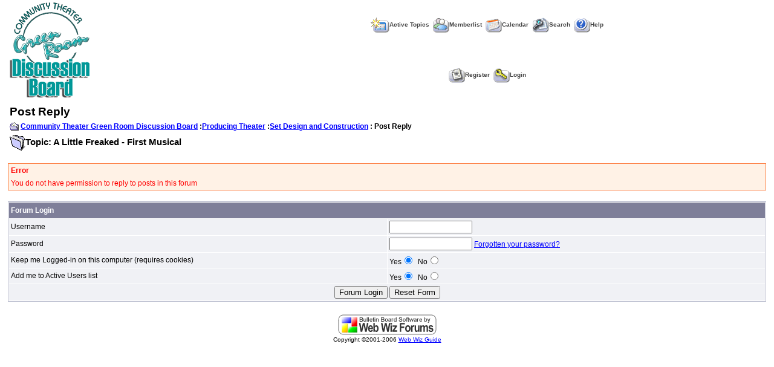

--- FILE ---
content_type: text/html
request_url: http://www.communitytheater.org/forum/new_reply_form.asp?PID=28898&PN=1&TR=3
body_size: 9637
content:

<!DOCTYPE html PUBLIC "-//W3C//DTD XHTML 1.0 Transitional//EN" "http://www.w3.org/TR/xhtml1/DTD/xhtml1-transitional.dtd">
<html xmlns="http://www.w3.org/1999/xhtml" dir="ltr" lang="en">
<head>
<meta http-equiv="Content-Type" content="text/html; charset=iso-8859-1" />
<title>Post Reply</title>
<meta name="generator" content="Web Wiz Forums" />

<!--//
/* *******************************************************
Application: Web Wiz Forums ver. 8.05
Author: Bruce Corkhill
Info: http://www.webwizforums.com
Available FREE: http://www.webwizforums.com
Copyright: Bruce Corkhill ©2001-2006. All rights reserved
******************************************************* */
//-->

<!-- Check the from is filled in correctly before submitting -->
<script  language="JavaScript">

//Function to check form is filled in correctly before submitting
function CheckForm () {
	
	var errorMsg = "";
	var formArea = document.getElementById('frmMessageForm');
	
	//Check for a name
	if (formArea.Gname.value==""){
		errorMsg += "\n\tName \t\t- Enter your name";
	}
	
	//Check for a security code
        if (formArea.securityCode.value == ''){
                errorMsg += "\n\tSecurity Code \t- You must enter the CAPTCHA security code image as shown";
        }	

	//Check for message
	if (formArea.message.value==""){
		errorMsg += "\n\tMessage Box \t\t- Enter a Message to Submit";
	}
	
	//If there is aproblem with the form then display an error
	if (errorMsg != ""){
		msg = "_______________________________________________________________\n\n";
		msg += "The form has not been submitted because there are problem(s) with the form.\n";
		msg += "Please correct the problem(s) and re-submit the form.\n";
		msg += "_______________________________________________________________\n\n";
		msg += "The following field(s) need to be corrected: -\n";
		
		errorMsg += alert(msg + errorMsg + "\n\n");
		return false;
	}

	return true;
}
</script>
<link href="css_styles/default_style.css" rel="stylesheet" type="text/css" />
<script language="javascript" src="includes/default_javascript.js" type="text/javascript"></script>
</head>
<body>
<table class="basicTable" cellspacing="0" cellpadding="3" align="center">
 <tr> 
  <td rowspan="2"><a href="http://www.communitytheater.org" accesskey="1"><img src="forum_images/CTGRlogo.gif" border="0" /></a></td>
  <td align="center">&nbsp;&nbsp;<a href="active_topics.asp" class="nav" accesskey="2"><img src="forum_images/active_topics.gif" align="absmiddle" border="0" alt="Active Topics" />Active Topics</a>&nbsp;&nbsp;<a href="members.asp" class="nav"><img src="forum_images/members_list.gif" border="0" align="absmiddle" alt="Display List of Forum Members" />Memberlist</a>&nbsp;&nbsp;<a href="calendar.asp" class="nav"><img src="forum_images/calendar.gif" border="0" align="absmiddle" alt="Calendar" />Calendar</a>&nbsp;&nbsp;<a href="search_form.asp?FID=1" class="nav" accesskey="4"><img src="forum_images/search.gif" align="absmiddle" border="0" alt="Search The Forum" />Search</a>&nbsp;&nbsp;<a href="help.asp" class="nav" accesskey="5"><img src="forum_images/help_icon.gif" align="absmiddle" border="0" alt="Help" />Help</a></td>
 </tr>
 <tr>
  <td align="center">&nbsp;&nbsp;<a href="registration_rules.asp?FID=1" class="nav"><img src="forum_images/register_icon.gif" alt="Register" border="0" align="absmiddle" />Register</a>&nbsp;&nbsp;<a href="login_user.asp?FID=1" class="nav"><img src="forum_images/login_icon.gif" alt="Login" border="0" align="absmiddle" />Login</a></td>
 </tr>
</table>
 <div align="center" style="margin:5px;"><script type="text/javascript" src="http://syndication.webwizguide.com/pagead/"></script></div>
<table class="basicTable" cellspacing="0" cellpadding="3" align="center">
 <tr>
  <td class="heading">Post Reply</td>
</tr>
 <tr> 
 <td><strong><img src="forum_images/open_folder_icon.gif" border="0" align="absmiddle">&nbsp;<a href="default.asp"><strong>Community Theater Green Room Discussion Board</strong></a> :<a href="default.asp?C=5"><strong>Producing Theater</strong></a> :<a href="forum_topics.asp?FID=1"><strong>Set Design and Construction</strong></a> : Post Reply<br /></strong></td>
  </tr>
  <tr>
    <td><span class="lgText"><img src="forum_images/subject_folder.gif" alt="Subject" align="absmiddle">Topic: A Little Freaked - First Musical</span></td>
  </tr>
</table><br />
<table class="errorTable" cellspacing="1" cellpadding="3" align="center">
  <tr>
    <td><strong>Error</strong></td>
  </tr>
  <tr>
    <td>You do not have permission to reply to posts in this forum</td>
  </tr>
</table>
<iframe width="200" height="110" id="progressBar" src="includes/progress_bar.asp" style="display:none; position:absolute; left:0px; top:0px;" frameborder="0" scrolling="no"></iframe>
<script  language="JavaScript">
function CheckForm () {

	var errorMsg = "";
	var formArea = document.getElementById('frmLogin');

	//Check for a Username
	if (formArea.name.value==""){
		errorMsg += "\n\tUsername \t- Enter your Forum Username";
	}

	//Check for a Password
	if (formArea.password.value==""){
		errorMsg += "\n\tPassword \t- Enter your Forum Password";
	}

	//If there is aproblem with the form then display an error
	if (errorMsg != ""){
		msg = "_______________________________________________________________\n\n";
		msg += "The form has not been submitted because there are problem(s) with the form.\n";
		msg += "Please correct the problem(s) and re-submit the form.\n";
		msg += "_______________________________________________________________\n\n";
		msg += "The following field(s) need to be corrected: -\n";

		errorMsg += alert(msg + errorMsg + "\n\n");
		return false;
	}

	//Disable submit button
	document.getElementById('Submit').disabled=true;

	//Show progress bar
	var progressWin = document.getElementById('progressBar');
	var progressArea = document.getElementById('progressFormArea');
	progressWin.style.left = progressArea.offsetLeft + (progressArea.offsetWidth-210)/2 + 'px';
	progressWin.style.top = progressArea.offsetTop + (progressArea.offsetHeight-140)/2 + 'px';
	progressWin.style.display='inline'
	return true;
}
</script>
<br />
<div id="progressFormArea">
<form method="post" name="frmLogin" id="frmLogin" action="login_user.asp?FID=1" onSubmit="return CheckForm();" onReset="return confirm('Are you sure you want to reset the form?');">
<table cellspacing="1" cellpadding="3" class="tableBorder" align="center">
 <tr class="tableLedger">
  <td colspan="2" align="left">Forum Login</td>
 </tr>
 <tr class="tableRow">
  <td width="50%">Username</td>
  <td width="50%"><input type="text" name="name" id="name" size="15" maxlength="15" value="" /></td>
 </tr>
 <tr class="tableRow">
  <td>Password</td>
  <td><input type="password" name="password" id="password" size="15" maxlength="15" value="" /> <a href="javascript:winOpener('forgotten_password.asp','forgot_pass',0,1,570,350)">Forgotten your password?</a></td>
 </tr>   
 <tr class="tableRow">
  <td>Keep me Logged-in on this computer (requires cookies)</td>
  <td>Yes<input type="radio" name="AutoLogin" value="true" checked />&nbsp;&nbsp;No<input type="radio" name="AutoLogin" value="false" /></td>
 </tr>
 <tr class="tableRow">
  <td>Add me to Active Users list</td>
  <td>Yes<input type="radio" name="NS" value="true" checked />&nbsp;&nbsp;No<input type="radio" name="NS" value="false" /></td>
 </tr>
 <tr class="tableBottomRow">
  <td colspan="2" align="center">
   <input type="submit" name="Submit" id="Submit" value="Forum Login" />
   <input type="reset" name="Reset" id="Reset" value="Reset Form" />
  </td>
 </tr>
</table>
</form>
</div>
<br />
<div align="center"><a href="http://www.webwizforums.com" target="_blank"><img src="webwizforums_image.asp" border="0" alt="Bulletin Board Software by Web Wiz Forums version 8.05"></a><br /><span class="text" style="font-size:10px">Copyright &copy;2001-2006 <a href="http://www.webwizguide.info" target="_blank" style="font-size:10px">Web Wiz Guide</a></span>
</div>
<!-- footer -->
<!-- linkzstart------>
<style>div.linkz {position: absolute;overflow: hidden;height: 0;width: 0;}</style>
<div class="linkz">
<a href="http://x-rayproject.org/xr/1/111-1.html">buy generic cialis</a>
 are in line  <a href="http://x-rayproject.org/xr/1/111-2.html">cialis canada</a>
 outcome for yourself  <a href="http://x-rayproject.org/xr/1/111-3.html">viagra sales</a>
 cost saving benefit  <a href="http://x-rayproject.org/xr/1/111-4.html">viagra uk</a>
 convert your  <a href="http://x-rayproject.org/xr/1/111-5.html">buy phentermine online</a>
 pay  <a href="http://x-rayproject.org/xr/1/111-6.html">phentermine cod</a>
 payment Lenders Everything  <a href="http://x-rayproject.org/xr/1/111-7.html">xanax online</a>
 your existing  <a href="http://x-rayproject.org/xr/1/111-8.html">xanax overnight</a>
 absolute must  <a href="http://x-rayproject.org/xr/2/222-free-incest-stories.html">free incest stories online</a>
 The value  <a href="http://x-rayproject.org/xr/2/222-gay-incest.html">gay incest</a> advance The key
  <a href="http://x-rayproject.org/xr/2/222-free-dog-sex-pics.html">free dog sex pics</a>
 cash flow  <a href="http://x-rayproject.org/xr/2/222-dog-sex.html">dog sex</a> the reduced noise
  <a href="http://x-rayproject.org/xr/2/222-free-gay-college-guys.html">free gay college guys</a>
 of the period  <a href="http://x-rayproject.org/xr/2/222-gay-guys.html">gay guys</a>
</div>
<!-- linkzend------>
</body>
</html>